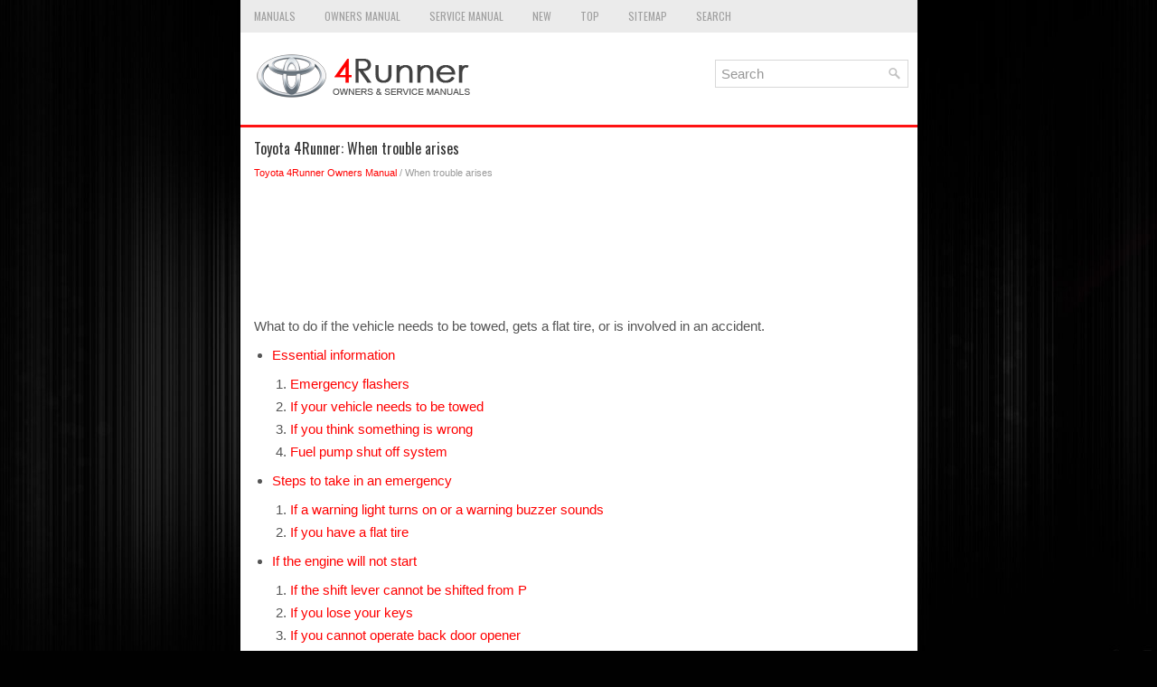

--- FILE ---
content_type: text/html
request_url: https://www.to4runner.net/when_trouble_arises-216.html
body_size: 3431
content:
<!DOCTYPE html>
<html xmlns="http://www.w3.org/1999/xhtml" lang="en-US">

<head profile="http://gmpg.org/xfn/11">
<meta name="viewport" content="width=device-width, initial-scale=1.0">
<meta http-equiv="Content-Type" content="text/html; charset=utf-8">
<title>Toyota 4Runner: When trouble arises - Owners Manual</title>
<link rel="stylesheet" href="style.css" type="text/css" media="screen, projection">
<link rel="shortcut icon" href="favicon.ico" type="image/x-icon">
<link href="media-queries.css" rel="stylesheet" type="text/css">
<!-- html5.js for IE less than 9 --><!--[if lt IE 9]>
<script src="http://html5shim.googlecode.com/svn/trunk/html5.js"></script>
<![endif]-->
<!-- css3-mediaqueries.js for IE less than 9 --><!--[if lt IE 9]>
<script src="http://css3-mediaqueries-js.googlecode.com/svn/trunk/css3-mediaqueries.js"></script>
<![endif]-->


<script async src="//pagead2.googlesyndication.com/pagead/js/adsbygoogle.js"></script>
<script>
     (adsbygoogle = window.adsbygoogle || []).push({
          google_ad_client: "ca-pub-8114057553037766",
          enable_page_level_ads: true
     });
</script>


</head>

<body>

<script>(function(d, s, id) {
  var js, fjs = d.getElementsByTagName(s)[0];
  if (d.getElementById(id)) return;
  js = d.createElement(s); js.id = id;
  js.src = 'https://connect.facebook.net/en_EN/sdk.js#xfbml=1&version=v3.2';
  fjs.parentNode.insertBefore(js, fjs);
}(document, 'script', 'facebook-jssdk'));</script>

<div class="t4run_landin">
	<div class="t4run_meuper">
		<ul>
			<li><a href="/">Manuals</a></li>
			<li><a href="/toyota_4runner_owners_manual-1.html.html">Owners Manual</a></li>
			<li><a href="/toyota_4runner_service_manual-242.html">Service Manual</a></li>
			<li><a href="/new.html">New</a></li>
			<li><a href="/top.html">Top</a></li>
			<li><a href="/sitemap.html">Sitemap</a></li>
			<li><a href="/search.php">Search</a></li>
		</ul>
	</div>
	<div class="t4run_pilog">
		<a href="/">
		<img src="images/logo.png" alt="Toyota 4Runner manuals" title="Toyota 4Runner Car Manuals"></a>
		<div id="search" title="Type and hit enter">
		<form method="get" id="searchform" action="/search.php">
		<input value="Search" name="q" id="s" onblur="if (this.value == '')  {this.value = 'Search';}" onfocus="if (this.value == 'Search') {this.value = '';}" type="text">
		<input type="hidden" name="cx" value="partner-pub-8114057553037766:7018774424" />
    	<input type="hidden" name="cof" value="FORID:11" />
    	<input type="hidden" name="ie" value="UTF-8" />
    	<input src="/images/search.png" style="border:0pt none; vertical-align: top; float:left" type="image">
		</form>
		</div>
		<div style="clear:both"></div>
	</div>
	<!-- #header -->
	<div class="t4run_viset">
			<h1>Toyota 4Runner: When trouble arises</h1>
			<div class="t4run_aboutinf">
				<div style="font-size:11px; text-decoration:none; margin-top:5px;"><a href="toyota_4runner_owners_manual-1.html">Toyota 4Runner Owners Manual</a> /  When trouble arises</div></div>
			<p><script async src="//pagead2.googlesyndication.com/pagead/js/adsbygoogle.js"></script>
<!-- to4runner.net top adaptive -->
<ins class="adsbygoogle"
     style="display:block; height: 120px;"
     data-ad-client="ca-pub-8114057553037766"
     data-ad-slot="8141441640"></ins>
<script>
(adsbygoogle = window.adsbygoogle || []).push({});
</script></p>
			<p><p>What to do if the vehicle needs to be towed, gets a flat tire, or is involved 
in an accident.</p><ul><li><a href="/essential_information-217.html">Essential information</a></li><ol><li><a href="/emergency_flashers-218.html">Emergency flashers</a></li><li><a href="/if_your_vehicle_needs_to_be_towed-219.html">If your vehicle needs to be towed</a></li><li><a href="/if_you_think_something_is_wrong-220.html">If you think something is wrong</a></li><li><a href="/fuel_pump_shut_off_system-221.html">Fuel pump shut off system</a></li></ol><li><a href="/steps_to_take_in_an_emergency-222.html">Steps to take in an emergency</a></li><ol><li><a href="/if_a_warning_light_turns_on_or_a_warning_buzzer_sounds-223.html">If a warning light turns on or a warning buzzer sounds</a></li><li><a href="/if_you_have_a_flat_tire-224.html">If you have a flat tire</a></li></ol><li><a href="/if_the_engine_will_not_start-225.html">If the engine will not start</a></li><ol><li><a href="/if_the_shift_lever_cannot_be_shifted_from_p-226.html">If the shift lever cannot be shifted from P</a></li><li><a href="/if_you_lose_your_keys-227.html">If you lose your keys</a></li><li><a href="/if_you_cannot_operate_back_door_opener-228.html">If you cannot operate back door opener</a></li><li><a href="/if_the_electronic_key_does_not_operate_properly_vehicles_with_a_smart_key_system_-229.html">If the electronic key does not operate properly (vehicles with a smart key 
system)</a></li><li><a href="/if_the_vehicle_battery_is_discharged-230.html">If the vehicle battery is discharged</a></li><li><a href="/if_your_vehicle_overheats-231.html">If your vehicle overheats</a></li><li><a href="/if_the_vehicle_becomes_stuck-232.html">If the vehicle becomes stuck</a></li><li><a href="/if_your_vehicle_has_to_be_stopped_in_an_emergency-233.html">If your vehicle has to be stopped in an emergency</a></li></ol></ul></table></ul><div style="clear:both"></div><div align="center"><script async src="//pagead2.googlesyndication.com/pagead/js/adsbygoogle.js"></script>
<!-- to4runner.net bot adaptive -->
<ins class="adsbygoogle"
     style="display:block"
     data-ad-client="ca-pub-8114057553037766"
     data-ad-slot="2537050732"
     data-ad-format="auto"
     data-full-width-responsive="true"></ins>
<script>
(adsbygoogle = window.adsbygoogle || []).push({});
</script></div>
<div style="width: calc(50% - 10px); margin:5px; float:left">
<h5 style="margin:5px 0"><a href="light_bulbs-215.html" style="text-decoration:none"><img src="images/previous.png" alt="" border="0" style="float:left; margin-right:3px;"><span>Light bulbs</span></a></h5>
   You may replace the following bulbs yourself. The difficulty level of 
replacement varies depending on the bulb. If necessary bulb replacement seems 
difficult to perform, contact your Toyota dealer ...
   </p></div>
<div style="width: calc(50% - 10px); margin:5px; float:left">
<h5 style="margin:5px 0"><a href="essential_information-217.html" style="text-decoration:none"><img src="images/next.png" alt="" border="0" style="float:right; margin-left:3px;"><span>Essential information</span></a></h5>
    ...
   </p></div>
<div style="clear:both"></div><div style="margin-top:0px;">
   <h5 style="margin:5px 0">Other materials about Toyota 4Runner:</h5><p><a href="how_to_proceed_with_troubleshooting-1001.html"><span>How To Proceed With Troubleshooting</span></a><br>
   	CAUTION / NOTICE / HINT

	HINT:
	
		Use these procedures to troubleshoot the LIN communication system.
		
		*: Use the Techstream. 
	

PROCEDURE

	
		
		1. 
		
		
		VEHICLE BROUGHT TO WORKSHOP
		
	


	
		
		
			
				NEXT 
			
			
		 ...
   	</p><p><a href="installation-357.html"><span>Installation</span></a><br>
   	INSTALLATION
PROCEDURE
1. INSTALL STEREO COMPONENT TUNER ASSEMBLY
(a) Connect the 6 connectors to the radio and display receiver assembly or navigation 
receiver assembly and stereo component tuner assembly.
HINT:
Connect the connectors with white tape t ...
   	</p></div>
<script>
// <!--
document.write('<iframe src="counter.php?id=216" width=0 height=0 marginwidth=0 marginheight=0 scrolling=no frameborder=0></iframe>');
// -->

</script>
</p>
	</div>
	<!-- #main -->
	<div class="t4run_longhome">
		<div align="center">
			© 2016-2026 | www.to4runner.net<br /><!--LiveInternet counter--><script type="text/javascript"><!--
document.write("<a href='//www.liveinternet.ru/click' "+
"target=_blank><img src='//counter.yadro.ru/hit?t23.5;r"+
escape(document.referrer)+((typeof(screen)=="undefined")?"":
";s"+screen.width+"*"+screen.height+"*"+(screen.colorDepth?
screen.colorDepth:screen.pixelDepth))+";u"+escape(document.URL)+
";"+Math.random()+
"' alt=''"+
"border='0' width='88' height='15'><\/a>")
//--></script><!--/LiveInternet-->
<!--LiveInternet counter--><img id="licnt5525" width="0" height="0" style="border:0"
title=""
src="[data-uri]"
alt=""/><script>(function(d,s){d.getElementById("licnt5525").src=
"https://counter.yadro.ru/hit;encarall?t20.1;r"+escape(d.referrer)+
((typeof(s)=="undefined")?"":";s"+s.width+"*"+s.height+"*"+
(s.colorDepth?s.colorDepth:s.pixelDepth))+";u"+escape(d.URL)+
";h"+escape(d.title.substring(0,150))+";"+Math.random()})
(document,screen)</script><!--/LiveInternet--><br />0.0098</div>
	</div>
</div>

</body>

</html>


--- FILE ---
content_type: text/html; charset=utf-8
request_url: https://www.google.com/recaptcha/api2/aframe
body_size: 262
content:
<!DOCTYPE HTML><html><head><meta http-equiv="content-type" content="text/html; charset=UTF-8"></head><body><script nonce="FbYP2UeW1_DwxR8J6mxYIw">/** Anti-fraud and anti-abuse applications only. See google.com/recaptcha */ try{var clients={'sodar':'https://pagead2.googlesyndication.com/pagead/sodar?'};window.addEventListener("message",function(a){try{if(a.source===window.parent){var b=JSON.parse(a.data);var c=clients[b['id']];if(c){var d=document.createElement('img');d.src=c+b['params']+'&rc='+(localStorage.getItem("rc::a")?sessionStorage.getItem("rc::b"):"");window.document.body.appendChild(d);sessionStorage.setItem("rc::e",parseInt(sessionStorage.getItem("rc::e")||0)+1);localStorage.setItem("rc::h",'1768725933448');}}}catch(b){}});window.parent.postMessage("_grecaptcha_ready", "*");}catch(b){}</script></body></html>